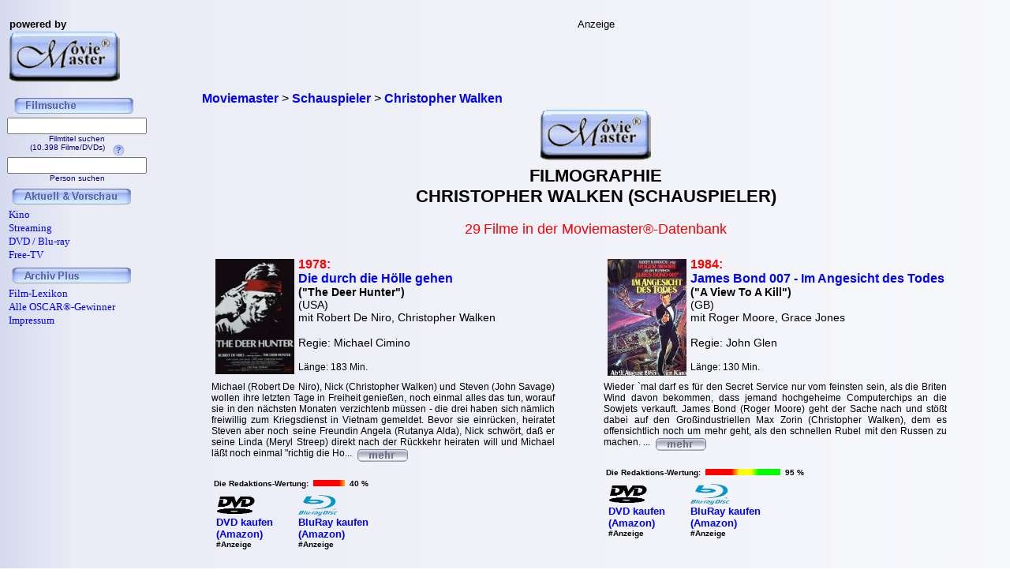

--- FILE ---
content_type: text/html; charset=iso-8859-1
request_url: https://www.schauspieler-lexikon.de/schauspieler_Christopher+Walken.htm
body_size: 14854
content:
<!DOCTYPE HTML PUBLIC "-//W3C//DTD HTML 4.01 Transitional//EN" "http://www.w3.org/TR/html4/loose.dtd">
<html lang="de">
<head>
<meta content="text/html; charset=iso-8859-1" http-equiv="Content-Type" />

<meta http-equiv="Content-Type" content="text/html; charset=iso-8859-1 />
<meta http-equiv="Language" content="de" />
<meta name="publisher" content="Frank Ehrlacher, Andreas Haaß" />
<meta name="copyright" content="Frank Ehrlacher, Andreas Haaß" />
<meta name="keywords" lang ="DE" content="Christopher Walken, Schauspieler, Christopher Walken Schauspieler, Filme, Alle Filme, Filmographie, Movie, Actor, Kino, TV, DVD, Blu-ray" />
<meta name="description" lang ="DE" content="Alle Filme, in denen Christopher Walken mitspielt: Die durch die Hölle gehen, James Bond 007 - Im Angesicht des Todes, Batmans Rückkehr, True Romance, Wayne's World 2, Gegen die Zeit, Das Leben nach dem Tod in Denver, Last Man Standing, Ärger im Gepäck, Illuminata, Eve und der letzte Gentleman, Joe Dreck, America's Sweethearts, Catch Me If You Can, Grabgeflüster, Kangaroo Jack, Liebe mit Risiko - Gigli, Die Frauen von Stepford, Neid, Mann unter Feuer, Die Hochzeits-Crasher, Domino, Klick, Hairspray, Balls Of Fury, Saiten des Lebens, Eddie The Eagle - Alles ist möglich, Voll verkatert, Percy" />
<meta name="page-topic" content="Kino Film" />
<meta name="page-type" content="Film Magazin" />
<meta name="audience" content="All" />
<meta name="date" content="2026-01-22" />
<meta name="content-language" content="de" />
<meta name="revisit-after" content="2 days" />
<meta name="expires" content="0" />
<meta name="Language" content="Deutsch" />
<meta property="fb:admins" content="1211554765" />
<meta property="fb:app_id" content="123334011076015" />
<meta property="fb:page_id" content="111069488918048" />
<meta name='robots' content='index, follow' />
<title>Christopher Walken | Alle Filme | schauspieler-lexikon.de</title><link rel='canonical' href='https://www.schauspieler-lexikon.de/schauspieler_Christopher+Walken.htm' />
<link rel='stylesheet' type='text/css' href='../../styles/layout.css'><link rel="icon" href="favicon.ico" />
<script type="application/ld+json">
{
  "@context" : "https://schema.org",
  "@type" : "Person",
  "name" : "Christopher Walken",
  "jobTitle" : "Actor",
  "url" : "https://www.schauspieler-lexikon.de/schauspieler_Christopher+Walken.htm"
}
</script>
</head><body background='../../mmback.jpg'><!-- Google tag (gtag.js) -->
<script async src="https://www.googletagmanager.com/gtag/js?id=G-LR2H9HNBM1"></script>
<script>
  window.dataLayer = window.dataLayer || [];
  function gtag(){dataLayer.push(arguments);}
  gtag('js', new Date());

  gtag('config', 'G-LR2H9HNBM1');
</script><div class=Section1><div id=aussen><div id=inhalt><p class=MsoNormal><div class="breadcrumb" xmlns:v="https://rdf.data-vocabulary.org/#"><span typeof="v:Breadcrumb"><a href="https://www.moviemaster.de" target="_self" title="Moviemaster" rel="v:url" property="v:title" itemprop="url">
<font face=Arial size=3><b>Moviemaster</b></a></span> &gt; 
<span typeof="v:Breadcrumb"><a href="https://www.schauspieler-lexikon.de" target="_self" title="Filme" rel="v:url" property="v:title" itemprop="url">
<font face=Arial size=3><b>Schauspieler</b></a></span> &gt; 
<span typeof="v:Breadcrumb"><a href="https://www.schauspieler-lexikon.de/schauspieler_Christopher+Walken.htm/" target="_self" title="Christopher Walken" rel="v:url" property="v:title" itemprop="url">
<font face=Arial size=3><b>Christopher Walken</b></a></span> &nbsp;
</div>
<center><table border=0><tr><td align=center><img src='../../mmkopf2.gif'><tr><td align=center><h1><center>FILMOGRAPHIE<br>CHRISTOPHER WALKEN (SCHAUSPIELER)</center></h1></b></font></table></center><table border=0 width='100%' cellpadding='10'><center><tr><td colspan=4><table align=center><tr><td align=right><font size='4' face='Copperplate Gothic Bold,Arial' color=#ff0000>29<td><font size='4' face='Copperplate Gothic Bold,Arial' color=#ff0000>Filme in der Moviemaster&reg;-Datenbank</tr></table></td></tr><tr><td style='width: 47%; vertical-align: top;'><img src='https://www.moviemaster.de/9999/1978/78diedur.jpg' width='100' align='left' vspace=2 hspace=5><font size=3 color=#ff0000><b>1978:</font></b><br><div class='filmtitel'><b><a href='https://www.moviemaster.de/filme/film_die-durch-die-hoelle-gehen-1978.htm' title='Film - Die durch die Hölle gehen'>Die durch die Hölle gehen</b></a><br><div class='filmtitel2'><b>("The Deer Hunter")</b><br><div class='filmtitel2'>(USA)<br><div class='filmtitel2'>mit Robert De Niro, Christopher Walken</b><br>&nbsp;<br><div class='filmtitel2'>Regie: Michael Cimino<br>&nbsp;<br><div class='uebersicht-text'>L&auml;nge: 183 Min.<div style='text-align: justify;'><font face='Arial' size='1'><br><div class='uebersicht-text'>Michael (Robert De Niro), Nick (Christopher Walken) und Steven (John Savage) wollen ihre letzten Tage in Freiheit genießen, noch einmal alles das tun, worauf sie in den nächsten Monaten verzichtenb müssen - die drei haben sich nämlich freiwillig zum Kriegsdienst in Vietnam gemeldet. Bevor sie einrücken, heiratet Steven aber noch seine Freundin Angela (Rutanya Alda), Nick schwört, daß er seine Linda (Meryl Streep) direkt nach der Rückkehr heiraten will und Michael läßt noch einmal "richtig die Ho... <a href='https://www.moviemaster.de/filme/film_die-durch-die-hoelle-gehen-1978.htm' title='Film - Die durch die Hölle gehen'><img src='../../buttons/mehr.gif' align=texttop border=0></a><br><p align=left><table border=0><td align=left><font size=1 face=Arial><b>Die Redaktions-Wertung:<td><img src='../../score/klein_score40.jpg' halign=center hspace=2 border=0><td align=right><font size=1 face=Arial><b>40 %</b></table><table cellspacing=5><td valign=bottom><div style='margin-right: 25px;'><b><a href='https://www.amazon.de/dp/B000DZIE78?ie=UTF8&pd_rd_plhdr=t&th=1&psc=1&linkCode=ll1&tag=mm_schauspielerlexikon-21'><img src='../../module/dvd_100.gif' width=50><br><font size=2 face='Arial, times new roman, ms sans serif,Arial'>DVD kaufen<br>(Amazon)</a><br><font size=1>#Anzeige</font></div><td valign=bottom><div style='margin-right: 25px;'><b><a href='https://www.amazon.de/dp/B002DOSVCU?ie=UTF8&pd_rd_plhdr=t&th=1&psc=1&linkCode=ll1&tag=mm_schauspielerlexikon-21'><img src='../../module/bluray_100.gif' width=50><br><font size=2 face='Arial, times new roman, ms sans serif,Arial'>BluRay kaufen<br>(Amazon)</a><br><font size=1>#Anzeige</font></div></table></td><td style='width: 47%; vertical-align: top;'><img src='https://www.moviemaster.de/9999/1984/84jamesb.jpg' width='100' align='left' vspace=2 hspace=5><font size=3 color=#ff0000><b>1984:</font></b><br><div class='filmtitel'><b><a href='https://www.moviemaster.de/filme/film_james-bond-007-im-angesicht-des-todes-1984.htm' title='Film - James Bond 007 - Im Angesicht des Todes'>James Bond 007 - Im Angesicht des Todes</b></a><br><div class='filmtitel2'><b>("A View To A Kill")</b><br><div class='filmtitel2'>(GB)<br><div class='filmtitel2'>mit Roger Moore, Grace Jones</b><br>&nbsp;<br><div class='filmtitel2'>Regie: John Glen<br>&nbsp;<br><div class='uebersicht-text'>L&auml;nge: 130 Min.<div style='text-align: justify;'><font face='Arial' size='1'><br><div class='uebersicht-text'>Wieder `mal darf es für den Secret Service nur vom feinsten sein, als die Briten Wind davon bekommen, dass jemand hochgeheime Computerchips an die Sowjets verkauft. James Bond (Roger Moore) geht der Sache nach und stößt dabei auf den Großindustriellen Max Zorin (Christopher Walken), dem es offensichtlich noch um mehr geht, als den schnellen Rubel mit den Russen zu machen.
 
... <a href='https://www.moviemaster.de/filme/film_james-bond-007-im-angesicht-des-todes-1984.htm' title='Film - James Bond 007 - Im Angesicht des Todes'><img src='../../buttons/mehr.gif' align=texttop border=0></a><br><p align=left><table border=0><td align=left><font size=1 face=Arial><b>Die Redaktions-Wertung:<td><img src='../../score/klein_score95.jpg' halign=center hspace=2 border=0><td align=right><font size=1 face=Arial><b>95 %</b></table><table cellspacing=5><td valign=bottom><div style='margin-right: 25px;'><b><a href='https://www.amazon.de/dp/B008KEQV6U?ie=UTF8&pd_rd_plhdr=t&th=1&psc=1&linkCode=ll1&tag=mm_schauspielerlexikon-21'><img src='../../module/dvd_100.gif' width=50><br><font size=2 face='Arial, times new roman, ms sans serif,Arial'>DVD kaufen<br>(Amazon)</a><br><font size=1>#Anzeige</font></div><td valign=bottom><div style='margin-right: 25px;'><b><a href='https://www.amazon.de/dp/B00AK3S95U?ie=UTF8&pd_rd_plhdr=t&th=1&psc=1&linkCode=ll1&tag=mm_schauspielerlexikon-21'><img src='../../module/bluray_100.gif' width=50><br><font size=2 face='Arial, times new roman, ms sans serif,Arial'>BluRay kaufen<br>(Amazon)</a><br><font size=1>#Anzeige</font></div></table></td></tr><tr><td colspan=2><hr><tr><td style='width: 47%; vertical-align: top;'><img src='https://www.moviemaster.de/9999/1992/92batman.jpg' width='100' align='left' vspace=2 hspace=5><font size=3 color=#ff0000><b>1992:</font></b><br><div class='filmtitel'><b><a href='https://www.moviemaster.de/filme/film_batmans-rueckkehr-1992.htm' title='Film - Batmans Rückkehr'>Batmans Rückkehr</b></a><br><div class='filmtitel2'><b>("Batman Returns")</b><br><div class='filmtitel2'>(USA)<br><div class='filmtitel2'>mit Michael Keaton, Danny DeVito</b><br>&nbsp;<br><div class='filmtitel2'>Regie: Tim Burton<br>&nbsp;<br><div class='uebersicht-text'>L&auml;nge: 126 Min.<div style='text-align: justify;'><font face='Arial' size='1'><br><div class='uebersicht-text'>Als Kind wurde er von seinen Eltern in die Kanalisation geworden - seitdem haust er als "Pinguin" (Danny DeVito) im Untergrund von Gotham City. Nun scheint sein großer Tag gekommen: Der Millionär Max Shreck (Christopher Walken) möchte ihn zum Bürgermeister machen. Dies ist aber nicht einmal die gemeinste seiner Ideen: Zuerst will er der Stadt alle Energie entziehen, um so die Kontrolle über Gotham zu bekommen.
 
... <a href='https://www.moviemaster.de/filme/film_batmans-rueckkehr-1992.htm' title='Film - Batmans Rückkehr'><img src='../../buttons/mehr.gif' align=texttop border=0></a><br><p align=left><table border=0><td align=left><font size=1 face=Arial><b>Die Redaktions-Wertung:<td><img src='../../score/klein_score80.jpg' halign=center hspace=2 border=0><td align=right><font size=1 face=Arial><b>80 %</b></table><table cellspacing=5><td valign=bottom><div style='margin-right: 25px;'><b><a href='https://www.amazon.de/dp/B0028R3EAQ?ie=UTF8&pd_rd_plhdr=t&th=1&psc=1&linkCode=ll1&tag=mm_schauspielerlexikon-21'><img src='../../module/dvd_100.gif' width=50><br><font size=2 face='Arial, times new roman, ms sans serif,Arial'>DVD kaufen<br>(Amazon)</a><br><font size=1>#Anzeige</font></div><td valign=bottom><div style='margin-right: 25px;'><b><a href='https://www.amazon.de/dp/B00CMPTIUO?ie=UTF8&pd_rd_plhdr=t&th=1&psc=1&linkCode=ll1&tag=mm_schauspielerlexikon-21'><img src='../../module/bluray_100.gif' width=50><br><font size=2 face='Arial, times new roman, ms sans serif,Arial'>BluRay kaufen<br>(Amazon)</a><br><font size=1>#Anzeige</font></div></table></td><td style='width: 47%; vertical-align: top;'><img src='https://www.moviemaster.de/9999/1993/93truero.jpg' width='100' align='left' vspace=2 hspace=5><font size=3 color=#ff0000><b>1993:</font></b><br><div class='filmtitel'><b><a href='https://www.moviemaster.de/filme/film_true-romance-1993.htm' title='Film - True Romance'>True Romance</b></a><br><div class='filmtitel2'><b>("True Romance")</b><br><div class='filmtitel2'>(USA)<br><div class='filmtitel2'>mit Christian Slater, Patricia Arquette</b><br>&nbsp;<br><div class='filmtitel2'>Regie: Tony Scott<br>&nbsp;<br><div class='uebersicht-text'>L&auml;nge: 120 Min.<div style='text-align: justify;'><font face='Arial' size='1'><br><div class='uebersicht-text'>Clarence Worley (Christian Slater) hat nur eine Leidenschaft: Kung Fu- und Elvis Presley-Filme. So beschließen seine Freunde, die Prostituierte Alabama Whitman (Patricia Arquette) in das Kino zu lotsen, in dem Clarence seinen Geburtstagabend verbringt. Dort kommen die beiden auch wirklich ins Gespräch, gehen gemeinsam nach Hause, verbringen eine leidenschaftliche Liebesnacht - und beschließen zu heiraten. Da gibt es nur ein Problem: Alabamas Zuhälter Draxl Spivey (Gary Oldman) legt sein Veto ein... <a href='https://www.moviemaster.de/filme/film_true-romance-1993.htm' title='Film - True Romance'><img src='../../buttons/mehr.gif' align=texttop border=0></a><br><p align=left><table border=0><td align=left><font size=1 face=Arial><b>Die Redaktions-Wertung:<td><img src='../../score/klein_score55.jpg' halign=center hspace=2 border=0><td align=right><font size=1 face=Arial><b>55 %</b></table><table cellspacing=5><td valign=bottom><div style='margin-right: 25px;'><b><a href='https://www.amazon.de/dp/B0049EXUAA?ie=UTF8&pd_rd_plhdr=t&th=1&psc=1&linkCode=ll1&tag=mm_schauspielerlexikon-21'><img src='../../module/dvd_100.gif' width=50><br><font size=2 face='Arial, times new roman, ms sans serif,Arial'>DVD kaufen<br>(Amazon)</a><br><font size=1>#Anzeige</font></div></table></td></tr><tr><td colspan=2><hr><tr><td style='width: 47%; vertical-align: top;'><img src='https://www.moviemaster.de/9999/1993/93waynes.jpg' width='100' align='left' vspace=2 hspace=5><font size=3 color=#ff0000><b>1993:</font></b><br><div class='filmtitel'><b><a href='https://www.moviemaster.de/filme/film_waynes-world-2-1993.htm' title='Film - Wayne's World 2'>Wayne's World 2</b></a><br><div class='filmtitel2'><b>("Wayne's World 2")</b><br><div class='filmtitel2'>(USA)<br><div class='filmtitel2'>mit Mike Myers, Dana Carvey</b><br>&nbsp;<br><div class='filmtitel2'>Regie: Stephen Surjik<br>&nbsp;<br><div class='uebersicht-text'>L&auml;nge: 110 Min.<div style='text-align: justify;'><font face='Arial' size='1'><br><div class='uebersicht-text'>Wayne Campbell (Mike Myers) und sein Freund Garth Algar (Dana Carvey) sind knappe zwei Jahre älter geworden und Wayne weiß nicht so recht, was er mit seinem Leben anfangen soll. Da erscheint ihm im Traum ein nackter Indianer, der ihn zu Jim Morrison führt. Dieser sagt ihm dann, er solle ein großes Rockkonzert in Aurora organisieren. Zu Hilfe ginge ihm dabei der in London wohnende Roadie Del Preston. (Ralph Brown). Freudig erzählt Wayne die Neuigkeit seiner Freundin Cassandra (Tia Carrere) und ih... <a href='https://www.moviemaster.de/filme/film_waynes-world-2-1993.htm' title='Film - Wayne's World 2'><img src='../../buttons/mehr.gif' align=texttop border=0></a><br><p align=left><table border=0></b></table><table cellspacing=5><td valign=bottom><div style='margin-right: 25px;'><b><a href='https://www.amazon.de/dp/B00005QSMZ?ie=UTF8&pd_rd_plhdr=t&th=1&psc=1&linkCode=ll1&tag=mm_schauspielerlexikon-21'><img src='../../module/dvd_100.gif' width=50><br><font size=2 face='Arial, times new roman, ms sans serif,Arial'>DVD kaufen<br>(Amazon)</a><br><font size=1>#Anzeige</font></div></table></td><td style='width: 47%; vertical-align: top;'><img src='https://www.moviemaster.de/9999/1995/95gegend.jpg' width='100' align='left' vspace=2 hspace=5><font size=3 color=#ff0000><b>1995:</font></b><br><div class='filmtitel'><b><a href='https://www.moviemaster.de/filme/film_gegen-die-zeit-1995.htm' title='Film - Gegen die Zeit'>Gegen die Zeit</b></a><br><div class='filmtitel2'><b>("Nick Of Time")</b><br><div class='filmtitel2'>(USA)<br><div class='filmtitel2'>mit Johnny Depp, Christopher Walken</b><br>&nbsp;<br><div class='filmtitel2'>Regie: John Badham<br>&nbsp;<br><div class='uebersicht-text'>L&auml;nge: 89 Min.<div style='text-align: justify;'><font face='Arial' size='1'><br><div class='uebersicht-text'>Für einen geschäftlichen Termin kommt Gene Watson (Johnny Depp) mit seiner Tochter Lynn (Courtney Chase) auf dem Bahnhof von Los Angeles an. Dort suchen ihn der skrupellose Mr. Smith (Christopher Walken) und seine Komplizin Mrs. Smith (Roma Maffia) als Opfer und Täter gleichzeitig aus: Sie kidnappen die beiden und drücken Gene einen Umschlag mit einem Photo in die Hand. Wenn er seine Tochter lebend wieder sehen möchte, müsse er die Frau auf diesem Bild umbringen.
 
... <a href='https://www.moviemaster.de/filme/film_gegen-die-zeit-1995.htm' title='Film - Gegen die Zeit'><img src='../../buttons/mehr.gif' align=texttop border=0></a><br><p align=left><table border=0><td align=left><font size=1 face=Arial><b>Die Redaktions-Wertung:<td><img src='../../score/klein_score70.jpg' halign=center hspace=2 border=0><td align=right><font size=1 face=Arial><b>70 %</b></table><table cellspacing=5><td valign=bottom><div style='margin-right: 25px;'><b><a href='https://www.amazon.de/dp/B000062YFP?ie=UTF8&pd_rd_plhdr=t&th=1&psc=1&linkCode=ll1&tag=mm_schauspielerlexikon-21'><img src='../../module/dvd_100.gif' width=50><br><font size=2 face='Arial, times new roman, ms sans serif,Arial'>DVD kaufen<br>(Amazon)</a><br><font size=1>#Anzeige</font></div></table></td></tr><tr><td colspan=2><hr><tr><td style='width: 47%; vertical-align: top;'><img src='https://www.moviemaster.de/9999/1995/95lebenn.jpg' width='100' align='left' vspace=2 hspace=5><font size=3 color=#ff0000><b>1995:</font></b><br><div class='filmtitel'><b><a href='https://www.moviemaster.de/filme/film_das-leben-nach-dem-tod-in-denver-1995.htm' title='Film - Das Leben nach dem Tod in Denver'>Das Leben nach dem Tod in Denver</b></a><br><div class='filmtitel2'><b>("Things To Do In Denver When You're Dead")</b><br><div class='filmtitel2'>(USA)<br><div class='filmtitel2'>mit Andy Garcia, Christopher Walken</b><br>&nbsp;<br><div class='filmtitel2'>Regie: Gary Fleder<br>&nbsp;<br><div class='uebersicht-text'>L&auml;nge: 114 Min.<div style='text-align: justify;'><font face='Arial' size='1'><br><div class='uebersicht-text'>Jimmy Tosnia (Andy Garcia) wird von seinen Freunden nur "Der Heilige" genannt. Dies liegt nicht nur daran, dass er beim ersten Rendezvous mit einer Frau nie etwas anfängt, sondern auch daran, dass er sich trotz seiner teils schmutzigen Aufträge eine gewisse Ganovenehre bewahrt hat. Und die trieb ihn auch dazu, auszusteigen. Inzwischen hat er die Agentur "Afterlife Advise" aufgemacht, die Menschen die Gelegenheit gibt vor ihrem Tod eine letzte Botschaft an die Verbliebenen auf Video aufzunehmen. ... <a href='https://www.moviemaster.de/filme/film_das-leben-nach-dem-tod-in-denver-1995.htm' title='Film - Das Leben nach dem Tod in Denver'><img src='../../buttons/mehr.gif' align=texttop border=0></a><br><p align=left><table border=0><td align=left><font size=1 face=Arial><b>Die Redaktions-Wertung:<td><img src='../../score/klein_score30.jpg' halign=center hspace=2 border=0><td align=right><font size=1 face=Arial><b>30 %</b></table><table cellspacing=5><td valign=bottom><div style='margin-right: 25px;'><b><a href='https://www.amazon.de/dp/B000GB72CW?ie=UTF8&pd_rd_plhdr=t&th=1&psc=1&linkCode=ll1&tag=mm_schauspielerlexikon-21'><img src='../../module/dvd_100.gif' width=50><br><font size=2 face='Arial, times new roman, ms sans serif,Arial'>DVD kaufen<br>(Amazon)</a><br><font size=1>#Anzeige</font></div></table></td><td style='width: 47%; vertical-align: top;'><img src='https://www.moviemaster.de/9999/1996/96lastma.jpg' width='100' align='left' vspace=2 hspace=5><font size=3 color=#ff0000><b>1996:</font></b><br><div class='filmtitel'><b><a href='https://www.moviemaster.de/filme/film_last-man-standing-1996.htm' title='Film - Last Man Standing'>Last Man Standing</b></a><br><div class='filmtitel2'><b>("Last Man Standing")</b><br><div class='filmtitel2'>(USA)<br><div class='filmtitel2'>mit Bruce Willis, Christopher Walken</b><br>&nbsp;<br><div class='filmtitel2'>Regie: Walter Hill<br>&nbsp;<br><div class='uebersicht-text'>L&auml;nge: 103 Min.<div style='text-align: justify;'><font face='Arial' size='1'><br><div class='uebersicht-text'>Wer ist das: Er erscheint auf der Leinwand, verletzt sich nach zehn Minuten und hört bis zum Ende des Films nicht mehr auf zu bluten? Ganz klar, "Die Hard"-Hero (Bruce Willis).
 
... <a href='https://www.moviemaster.de/filme/film_last-man-standing-1996.htm' title='Film - Last Man Standing'><img src='../../buttons/mehr.gif' align=texttop border=0></a><br><p align=left><table border=0></b></table><table cellspacing=5><td valign=bottom><div style='margin-right: 25px;'><b><a href='https://www.amazon.de/dp/B0007ZB4WQ?ie=UTF8&pd_rd_plhdr=t&th=1&psc=1&linkCode=ll1&tag=mm_schauspielerlexikon-21'><img src='../../module/dvd_100.gif' width=50><br><font size=2 face='Arial, times new roman, ms sans serif,Arial'>DVD kaufen<br>(Amazon)</a><br><font size=1>#Anzeige</font></div><td valign=bottom><div style='margin-right: 25px;'><b><a href='https://www.amazon.de/dp/B003ZVJJSK?ie=UTF8&pd_rd_plhdr=t&th=1&psc=1&linkCode=ll1&tag=mm_schauspielerlexikon-21'><img src='../../module/bluray_100.gif' width=50><br><font size=2 face='Arial, times new roman, ms sans serif,Arial'>BluRay kaufen<br>(Amazon)</a><br><font size=1>#Anzeige</font></div></table></td></tr><tr><td colspan=2><hr><tr><td style='width: 47%; vertical-align: top;'><img src='https://www.moviemaster.de/9999/1997/97aerger.jpg' width='100' align='left' vspace=2 hspace=5><font size=3 color=#ff0000><b>1997:</font></b><br><div class='filmtitel'><b><a href='https://www.moviemaster.de/filme/film_aerger-im-gepaeck-1997.htm' title='Film - Ärger im Gepäck'>Ärger im Gepäck</b></a><br><div class='filmtitel2'><b>("Excess Baggage")</b><br><div class='filmtitel2'>(USA)<br><div class='filmtitel2'>mit Alicia Silverstone, Benicio Del Toro</b><br>&nbsp;<br><div class='filmtitel2'>Regie: Marco Brambilla<br>&nbsp;<br><div class='uebersicht-text'>L&auml;nge: 98 Min.<div style='text-align: justify;'><font face='Arial' size='1'><br><div class='uebersicht-text'>Wenn es Millionärstöchtern zu langweilig wird, können sie schon auf seltsame Ideen kommen: Emily Hope (Alicia Silverstone) inszeniert ihre eigene Erführung und überbringt via Stimmenverzerrer ihrem Vater Alexander (Jack Thompson) die Lösegeldforderung selbst. Dabei geht es ihr allerdings gar nicht um die Kohle, sie will lediglich etwas Aufmerksamkeit. Alles läuft bestens: Der Vater schickt das Geld auf die Reise und Emily legt sich selbst gefesselt in den Kofferraum ihres Nobelwagens und wartet ... <a href='https://www.moviemaster.de/filme/film_aerger-im-gepaeck-1997.htm' title='Film - Ärger im Gepäck'><img src='../../buttons/mehr.gif' align=texttop border=0></a><br><p align=left><table border=0><td align=left><font size=1 face=Arial><b>Die Redaktions-Wertung:<td><img src='../../score/klein_score15.jpg' halign=center hspace=2 border=0><td align=right><font size=1 face=Arial><b>15 %</b></table><table cellspacing=5><td valign=bottom><div style='margin-right: 25px;'><b><a href='https://www.amazon.de/dp/B00004RYI3?ie=UTF8&pd_rd_plhdr=t&th=1&psc=1&linkCode=ll1&tag=mm_schauspielerlexikon-21'><img src='../../module/dvd_100.gif' width=50><br><font size=2 face='Arial, times new roman, ms sans serif,Arial'>DVD kaufen<br>(Amazon)</a><br><font size=1>#Anzeige</font></div></table></td><td style='width: 47%; vertical-align: top;'><img src='https://www.moviemaster.de/9999/1998/98illumi.jpg' width='100' align='left' vspace=2 hspace=5><font size=3 color=#ff0000><b>1998:</font></b><br><div class='filmtitel'><b><a href='https://www.moviemaster.de/filme/film_illuminata-1998.htm' title='Film - Illuminata'>Illuminata</b></a><br><div class='filmtitel2'><b>("Illuminata")</b><br><div class='filmtitel2'>(USA)<br><div class='filmtitel2'>mit John Turturro, Christopher Walken</b><br>&nbsp;<br><div class='filmtitel2'>Regie: John Turturro<br>&nbsp;<br><div class='uebersicht-text'>L&auml;nge: 119 Min.<div style='text-align: justify;'><font face='Arial' size='1'><br><div class='uebersicht-text'>New York, 1905. Auf der Bühne des "Astergourd-Theaters" proben der Autor Tuccio (John Turturro) und Rachel (Katherine Borowitz) der gefeierte Star des Ensembles, einen Dialog aus dem Stück "Illuminata" Es geht um die Liebe und um ihren Verlust, um Leidenschaft, die verflogen ist, und die Erkenntnis, dass man einander dennoch nicht verlassen kann, weil man sich immer noch liebt. Dabei wird deutlich, dass der Autor sich die Dialoge nicht nur au den Fingern gesogen hat: Tuccio und seine Hauptdarste... <a href='https://www.moviemaster.de/filme/film_illuminata-1998.htm' title='Film - Illuminata'><img src='../../buttons/mehr.gif' align=texttop border=0></a><br><p align=left><table border=0></b></table><table cellspacing=5><td valign=bottom><div style='margin-right: 25px;'><b><a href='https://www.amazon.de/dp/B000Q6ZJHC?ie=UTF8&pd_rd_plhdr=t&th=1&psc=1&linkCode=ll1&tag=mm_schauspielerlexikon-21'><img src='../../module/dvd_100.gif' width=50><br><font size=2 face='Arial, times new roman, ms sans serif,Arial'>DVD kaufen<br>(Amazon)</a><br><font size=1>#Anzeige</font></div></table></td></tr><tr><td colspan=2><hr><tr><td style='width: 47%; vertical-align: top;'><img src='https://www.moviemaster.de/9999/1999/99eveund.jpg' width='100' align='left' vspace=2 hspace=5><font size=3 color=#ff0000><b>1999:</font></b><br><div class='filmtitel'><b><a href='https://www.moviemaster.de/filme/film_eve-und-der-letzte-gentleman-1999.htm' title='Film - Eve und der letzte Gentleman'>Eve und der letzte Gentleman</b></a><br><div class='filmtitel2'><b>("Blast From The Past")</b><br><div class='filmtitel2'>(USA)<br><div class='filmtitel2'>mit Brendan Fraser, Alicia Silverstone</b><br>&nbsp;<br><div class='filmtitel2'>Regie: Hugh Wilson<br>&nbsp;<br><div class='uebersicht-text'>L&auml;nge: 111 Min.<div style='text-align: justify;'><font face='Arial' size='1'><br><div class='uebersicht-text'>Die USA 1962: Die Kuba-Krise beherrscht die Schlagzeilen und Präsident Kennedy spricht immer öfter von Kriegsgefahr. Den Wissenschaftler Calvin Webber (Christopher Walken) packt die schiere Panik: Schon lange hat er sich einen unterirdischen Atombunker gebaut, der alle erdenklichen Annehmlichkeiten bietet und den gilt es nun einsatzfähig zu machen. Just zu dem Zeitpunkt, als er mit seiner Frau Helen (Sissy Spacek) im Bunker nach dem rechten sieht, stürzt ein Flugzeug in seinen Hinterhof. Calvin ... <a href='https://www.moviemaster.de/filme/film_eve-und-der-letzte-gentleman-1999.htm' title='Film - Eve und der letzte Gentleman'><img src='../../buttons/mehr.gif' align=texttop border=0></a><br><p align=left><table border=0></b></table><table cellspacing=5><td valign=bottom><div style='margin-right: 25px;'><b><a href='https://www.amazon.de/dp/B00004S5RL?ie=UTF8&pd_rd_plhdr=t&th=1&psc=1&linkCode=ll1&tag=mm_schauspielerlexikon-21'><img src='../../module/dvd_100.gif' width=50><br><font size=2 face='Arial, times new roman, ms sans serif,Arial'>DVD kaufen<br>(Amazon)</a><br><font size=1>#Anzeige</font></div></table></td><td style='width: 47%; vertical-align: top;'><img src='https://www.moviemaster.de/9999/2001/01joedre.jpg' width='100' align='left' vspace=2 hspace=5><font size=3 color=#ff0000><b>2001:</font></b><br><div class='filmtitel'><b><a href='https://www.moviemaster.de/filme/film_joe-dreck-2001.htm' title='Film - Joe Dreck'>Joe Dreck</b></a><br><div class='filmtitel2'><b>("The Adventures Of Joe Dirt")</b><br><div class='filmtitel2'>(USA)<br><div class='filmtitel2'>mit David Spade, Brittany Daniel</b><br>&nbsp;<br><div class='filmtitel2'>Regie: Dennie Gordon<br>&nbsp;<br><div class='uebersicht-text'>L&auml;nge: 93 Min.<div style='text-align: justify;'><font face='Arial' size='1'><br><div class='uebersicht-text'>Sein Schicksal ist es, der falsche Mann am falschen Platz zur falschen Zeit zu sein. Und er hat auch noch einen falschen Namen: Joe Dreck. Joe (David Spade) hat eine abgedrehte Frisur, eine schrottreife Karre, null Bildung, aber ein großes Herz. Dennoch dreht sich seine Welt um Dreck - als Kind isst er ihn, als Hausmeister beseitigt er ihn und als solcher wird er auch behandelt. Seit er seine Eltern mit acht Jahren am Grand Canyon verlor, zieht Joe durchs Land, um sich seinen persönlichen amerik... <a href='https://www.moviemaster.de/filme/film_joe-dreck-2001.htm' title='Film - Joe Dreck'><img src='../../buttons/mehr.gif' align=texttop border=0></a><br><p align=left><table border=0></b></table><table cellspacing=5><td valign=bottom><div style='margin-right: 25px;'><b><a href='https://www.amazon.de/dp/B00005O08C?ie=UTF8&pd_rd_plhdr=t&th=1&psc=1&linkCode=ll1&tag=mm_schauspielerlexikon-21'><img src='../../module/dvd_100.gif' width=50><br><font size=2 face='Arial, times new roman, ms sans serif,Arial'>DVD kaufen<br>(Amazon)</a><br><font size=1>#Anzeige</font></div></table></td></tr><tr><td colspan=2><hr><tr><td style='width: 47%; vertical-align: top;'><img src='https://www.moviemaster.de/9999/2001/01americ.jpg' width='100' align='left' vspace=2 hspace=5><font size=3 color=#ff0000><b>2001:</font></b><br><div class='filmtitel'><b><a href='https://www.moviemaster.de/filme/film_americas-sweethearts-2001.htm' title='Film - America's Sweethearts'>America's Sweethearts</b></a><br><div class='filmtitel2'><b>("America's Sweethearts")</b><br><div class='filmtitel2'>(USA)<br><div class='filmtitel2'>mit Julia Roberts, Billy Crystal</b><br>&nbsp;<br><div class='filmtitel2'>Regie: Joe Roth<br>&nbsp;<br><div class='uebersicht-text'>L&auml;nge: 100 Min.<div style='text-align: justify;'><font face='Arial' size='1'><br><div class='uebersicht-text'>Sie sind das Traumpaar Amerikas, im Leben wie auf der Leinwand: Die Hollywood-Schauspieler Gwen (Catherine Zeta-Jones) und Eddie (John Cusack) haben jahrelang eine öffentliche Ehe geführt, die aber auch beträchtlich zu ihrem Erfolg beigetragen hat. Nun sind sie beide Superstars - und genau darin liegt das Problem. Denn hinter den Kulissen hat sich die eitle Gwen bei den Dreharbeiten zu ihrem letzten gemeinsamen Film in ihren exotischen Co-Star Hector (Hank Azaria) verliebt. Gwens Schwester Kiki ... <a href='https://www.moviemaster.de/filme/film_americas-sweethearts-2001.htm' title='Film - America's Sweethearts'><img src='../../buttons/mehr.gif' align=texttop border=0></a><br><p align=left><table border=0></b></table><table cellspacing=5><td valign=bottom><div style='margin-right: 25px;'><b><a href='https://www.amazon.de/dp/B002OIM3PQ?ie=UTF8&pd_rd_plhdr=t&th=1&psc=1&linkCode=ll1&tag=mm_schauspielerlexikon-21'><img src='../../module/dvd_100.gif' width=50><br><font size=2 face='Arial, times new roman, ms sans serif,Arial'>DVD kaufen<br>(Amazon)</a><br><font size=1>#Anzeige</font></div><td valign=bottom><div style='margin-right: 25px;'><b><a href='https://www.amazon.de/dp/B002OIM3RE?ie=UTF8&pd_rd_plhdr=t&th=1&psc=1&linkCode=ll1&tag=mm_schauspielerlexikon-21'><img src='../../module/bluray_100.gif' width=50><br><font size=2 face='Arial, times new roman, ms sans serif,Arial'>BluRay kaufen<br>(Amazon)</a><br><font size=1>#Anzeige</font></div></table></td><td style='width: 47%; vertical-align: top;'><img src='https://www.moviemaster.de/9999/2002/02catchm.jpg' width='100' align='left' vspace=2 hspace=5><font size=3 color=#ff0000><b>2002:</font></b><br><div class='filmtitel'><b><a href='https://www.moviemaster.de/filme/film_catch-me-if-you-can-2002.htm' title='Film - Catch Me If You Can'>Catch Me If You Can</b></a><br><div class='filmtitel2'><b>("Catch Me If You Can")</b><br><div class='filmtitel2'>(USA)<br><div class='filmtitel2'>mit Tom Hanks, Leonardo DiCaprio</b><br>&nbsp;<br><div class='filmtitel2'>Regie: Steven Spielberg<br>&nbsp;<br><div class='uebersicht-text'>L&auml;nge: 140 Min.<div style='text-align: justify;'><font face='Arial' size='1'><br><div class='uebersicht-text'>Frank W. Abagnale (Leonardo DiCaprio) war nicht nur als Arzt und Rechtsanwalt erfolgreich, sondern auch als Co-Pilot einer großen Fluglinie - und das alles vor seinem 21. Geburtstag. Gelernt hat er allerdings keinen dieser Berufe - Abagnale ist ein geschickter Meister der Täuschung, aber auch ein brillanter Fälscher. Und so ist er durch Scheckbetrügereien zu einem Vermögen von mehreren Millionen Dollar gekommen. 
 
... <a href='https://www.moviemaster.de/filme/film_catch-me-if-you-can-2002.htm' title='Film - Catch Me If You Can'><img src='../../buttons/mehr.gif' align=texttop border=0></a><br><p align=left><table border=0><td align=left><font size=1 face=Arial><b>Die Redaktions-Wertung:<td><img src='../../score/klein_score95.jpg' halign=center hspace=2 border=0><td align=right><font size=1 face=Arial><b>95 %</b></table><table cellspacing=5><td valign=bottom><div style='margin-right: 25px;'><b><a href='https://www.amazon.de/dp/B000FTWTXM?ie=UTF8&pd_rd_plhdr=t&th=1&psc=1&linkCode=ll1&tag=mm_schauspielerlexikon-21'><img src='../../module/dvd_100.gif' width=50><br><font size=2 face='Arial, times new roman, ms sans serif,Arial'>DVD kaufen<br>(Amazon)</a><br><font size=1>#Anzeige</font></div><td valign=bottom><div style='margin-right: 25px;'><b><a href='https://www.amazon.de/dp/B009DW9EXK?ie=UTF8&pd_rd_plhdr=t&th=1&psc=1&linkCode=ll1&tag=mm_schauspielerlexikon-21'><img src='../../module/bluray_100.gif' width=50><br><font size=2 face='Arial, times new roman, ms sans serif,Arial'>BluRay kaufen<br>(Amazon)</a><br><font size=1>#Anzeige</font></div></table></td></tr><tr><td colspan=2><hr><tr><td style='width: 47%; vertical-align: top;'><img src='https://www.moviemaster.de/9999/2002/02grabge.jpg' width='100' align='left' vspace=2 hspace=5><font size=3 color=#ff0000><b>2002:</font></b><br><div class='filmtitel'><b><a href='https://www.moviemaster.de/filme/film_grabgefluester-2002.htm' title='Film - Grabgeflüster'>Grabgeflüster</b></a><br><div class='filmtitel2'><b>("Plots With A View")</b><br><div class='filmtitel2'>(GB)<br><div class='filmtitel2'>mit Brenda Blethyn, Alfred Molina</b><br>&nbsp;<br><div class='filmtitel2'>Regie: Nick Hurran<br>&nbsp;<br><div class='uebersicht-text'>L&auml;nge: 94 Min.<div style='text-align: justify;'><font face='Arial' size='1'><br><div class='uebersicht-text'>Ihre Geschichte beginnt auf einem Tanzball vor über dreißig Jahren: Als der schüchterne Boris (Alfred Molina) endlich all seinen Mut zusammennimmt und seine große Liebe Betty (Brenda Blethyn) zum Tanzen auffordern will, ist ihm bereits ein Anderer zuvorgekommen. Und deshalb sind die Dinge heute so wie sie sind: Boris Plotz lebt allein mit seinem Kater als Bestattungsunternehmer, und Betty ist die Frau von Hugh Rhys-Jones geworden, der es dank ihres Vermögens zum Bürgermeister des kleinen walisis... <a href='https://www.moviemaster.de/filme/film_grabgefluester-2002.htm' title='Film - Grabgeflüster'><img src='../../buttons/mehr.gif' align=texttop border=0></a><br><p align=left><table border=0><td align=left><font size=1 face=Arial><b>Die Redaktions-Wertung:<td><img src='../../score/klein_score70.jpg' halign=center hspace=2 border=0><td align=right><font size=1 face=Arial><b>70 %</b></table><table cellspacing=5><td valign=bottom><div style='margin-right: 25px;'><b><a href='https://www.amazon.de/dp/B00018WKJU?ie=UTF8&pd_rd_plhdr=t&th=1&psc=1&linkCode=ll1&tag=mm_schauspielerlexikon-21'><img src='../../module/dvd_100.gif' width=50><br><font size=2 face='Arial, times new roman, ms sans serif,Arial'>DVD kaufen<br>(Amazon)</a><br><font size=1>#Anzeige</font></div></table></td><td style='width: 47%; vertical-align: top;'><img src='https://www.moviemaster.de/9999/2003/03kangar.jpg' width='100' align='left' vspace=2 hspace=5><font size=3 color=#ff0000><b>2003:</font></b><br><div class='filmtitel'><b><a href='https://www.moviemaster.de/filme/film_kangaroo-jack-2003.htm' title='Film - Kangaroo Jack'>Kangaroo Jack</b></a><br><div class='filmtitel2'><b>("Kangaroo Jack")</b><br><div class='filmtitel2'>(USA)<br><div class='filmtitel2'>mit Jerry O'Connell, Anthony Anderson</b><br>&nbsp;<br><div class='filmtitel2'>Regie: David McNally<br>&nbsp;<br><div class='uebersicht-text'>L&auml;nge: 89 Min.<div style='text-align: justify;'><font face='Arial' size='1'><br><div class='uebersicht-text'>Seit Louis (Anthoyn Anderson) Charlie (Jerry O'Connell) vor 20 Jahren das Leben gerettet hat, plant er ständig "große Dinger", um die beiden auf einen Schlag reich zu machen. Wie gut, dass Louis als unverbesserlicher Optimist geboren wurde, denn seine kriminelle "Karriere" besteht aus einer permanenten Pechsträhne. Und weil Charlie wohl oder übel immer mit drinhängt, hält sein Stiefvater, Unterweltboss Sal Maggio (Christopher Walken), auch ihn für einen ausgemachten Loser.
 
... <a href='https://www.moviemaster.de/filme/film_kangaroo-jack-2003.htm' title='Film - Kangaroo Jack'><img src='../../buttons/mehr.gif' align=texttop border=0></a><br><p align=left><table border=0><td align=left><font size=1 face=Arial><b>Die Redaktions-Wertung:<td><img src='../../score/klein_score45.jpg' halign=center hspace=2 border=0><td align=right><font size=1 face=Arial><b>45 %</b></table><table cellspacing=5><td valign=bottom><div style='margin-right: 25px;'><b><a href='https://www.amazon.de/dp/B000189O3K?ie=UTF8&pd_rd_plhdr=t&th=1&psc=1&linkCode=ll1&tag=mm_schauspielerlexikon-21'><img src='../../module/dvd_100.gif' width=50><br><font size=2 face='Arial, times new roman, ms sans serif,Arial'>DVD kaufen<br>(Amazon)</a><br><font size=1>#Anzeige</font></div></table></td></tr><tr><td colspan=2><hr><tr><td style='width: 47%; vertical-align: top;'><img src='https://www.moviemaster.de/9999/2003/03liebem.jpg' width='100' align='left' vspace=2 hspace=5><font size=3 color=#ff0000><b>2003:</font></b><br><div class='filmtitel'><b><a href='https://www.moviemaster.de/filme/film_liebe-mit-risiko-gigli-2003.htm' title='Film - Liebe mit Risiko - Gigli'>Liebe mit Risiko - Gigli</b></a><br><div class='filmtitel2'><b>("Gigli")</b><br><div class='filmtitel2'>(USA)<br><div class='filmtitel2'>mit Ben Affleck, Jennifer Lopez</b><br>&nbsp;<br><div class='filmtitel2'>Regie: Martin Brest<br>&nbsp;<br><div class='uebersicht-text'>L&auml;nge: 124 Min.<div style='text-align: justify;'><font face='Arial' size='1'><br><div class='uebersicht-text'>Nach außen gibt sich Larry Gigli (Ben Affleck) ganz hart und tough: Als kleiner Handlanger eines hochrangigen New Yorker Mafioso soll er in Los Angeles notfalls mit dem nötigen Nachdruck Eindruck bei Schuldnern und anderen Opfern hinterlassen. Deshalb hat er ein Image zu pflegen - und einen Ruf zu verlieren. Nur kann man sich nicht des Eindrucks erwehren, dass Gigli nicht groß genug für seine lässigen Klamotten ist: Das schwarze Lederjacket steht an den Schultern über; die Hemden hängen am Körpe... <a href='https://www.moviemaster.de/filme/film_liebe-mit-risiko-gigli-2003.htm' title='Film - Liebe mit Risiko - Gigli'><img src='../../buttons/mehr.gif' align=texttop border=0></a><br><p align=left><table border=0><td align=left><font size=1 face=Arial><b>Die Redaktions-Wertung:<td><img src='../../score/klein_score25.jpg' halign=center hspace=2 border=0><td align=right><font size=1 face=Arial><b>25 %</b></table><table cellspacing=5><td valign=bottom><div style='margin-right: 25px;'><b><a href='https://www.amazon.de/dp/B000229DFE?ie=UTF8&pd_rd_plhdr=t&th=1&psc=1&linkCode=ll1&tag=mm_schauspielerlexikon-21'><img src='../../module/dvd_100.gif' width=50><br><font size=2 face='Arial, times new roman, ms sans serif,Arial'>DVD kaufen<br>(Amazon)</a><br><font size=1>#Anzeige</font></div></table></td><td style='width: 47%; vertical-align: top;'><img src='https://www.moviemaster.de/9999/2004/04frauen.jpg' width='100' align='left' vspace=2 hspace=5><font size=3 color=#ff0000><b>2004:</font></b><br><div class='filmtitel'><b><a href='https://www.moviemaster.de/filme/film_die-frauen-von-stepford-2004.htm' title='Film - Die Frauen von Stepford'>Die Frauen von Stepford</b></a><br><div class='filmtitel2'><b>("The Stepford Wives")</b><br><div class='filmtitel2'>(USA)<br><div class='filmtitel2'>mit Nicole Kidman, Matthew Broderick</b><br>&nbsp;<br><div class='filmtitel2'>Regie: Frank Oz<br>&nbsp;<br><div class='uebersicht-text'>L&auml;nge: 93 Min.<div style='text-align: justify;'><font face='Arial' size='1'><br><div class='uebersicht-text'>Joanna Eberhart (Nicole Kidman) hat es an die Spitze geschafft. So zumindest glaubt sie. Sie ist nicht nur jüngste Präsidentin in der Geschichte des Fernsehsenders EBS, sondern hat zuhause einen aufmerksamen Ehegatten und zwei wundervolle Kinder. Oberflächlich betrachtet scheint Joannas Leben, nun ja, perfekt zu sein - bis eines Tages das ganze Kartenhaus über ihr zusammenfällt und die Katastrophe ausbricht: Sie verliert ihren Job, ihre perfekte Ehe befindet sich in der Krise – sie kann sich nic... <a href='https://www.moviemaster.de/filme/film_die-frauen-von-stepford-2004.htm' title='Film - Die Frauen von Stepford'><img src='../../buttons/mehr.gif' align=texttop border=0></a><br><p align=left><table border=0></b></table><table cellspacing=5><td valign=bottom><div style='margin-right: 25px;'><b><a href='https://www.amazon.de/dp/B000FTWTXC?ie=UTF8&pd_rd_plhdr=t&th=1&psc=1&linkCode=ll1&tag=mm_schauspielerlexikon-21'><img src='../../module/dvd_100.gif' width=50><br><font size=2 face='Arial, times new roman, ms sans serif,Arial'>DVD kaufen<br>(Amazon)</a><br><font size=1>#Anzeige</font></div><td valign=bottom><div style='margin-right: 25px;'><b><a href='https://www.amazon.de/dp/B091F5RZ4L?ie=UTF8&pd_rd_plhdr=t&th=1&psc=1&linkCode=ll1&tag=mm_schauspielerlexikon-21'><img src='../../module/bluray_100.gif' width=50><br><font size=2 face='Arial, times new roman, ms sans serif,Arial'>BluRay kaufen<br>(Amazon)</a><br><font size=1>#Anzeige</font></div></table></td></tr><tr><td colspan=2><hr><tr><td style='width: 47%; vertical-align: top;'><img src='https://www.moviemaster.de/9999/2004/04neid.jpg' width='100' align='left' vspace=2 hspace=5><font size=3 color=#ff0000><b>2004:</font></b><br><div class='filmtitel'><b><a href='https://www.moviemaster.de/filme/film_neid-2004.htm' title='Film - Neid'>Neid</b></a><br><div class='filmtitel2'><b>("Envy")</b><br><div class='filmtitel2'>(USA)<br><div class='filmtitel2'>mit Ben Stiller, Rachel Weisz</b><br>&nbsp;<br><div class='filmtitel2'>Regie: Barry Levinson<br>&nbsp;<br><div class='uebersicht-text'>L&auml;nge: 99 Min.<div style='text-align: justify;'><font face='Arial' size='1'><br><div class='uebersicht-text'>Tim Dingman (Ben Stiller) und Nick Vanderpark (Jack Black) sind Nachbarn und beste Freunde. Sie arbeiten gemeinsam in derselben Fabrik für Sand- und Schmirgelpapier und träumen vom "großen Wurf" - dann erfindet Nick ein Spray, das Hundehaufen rückstandslos verschwinden lässt. Tim glaubt nicht an die Idee und lehnt es ab, sich an dem Projekt zu beteiligen. Das hätte er nicht tun sollen, denn Nick wird über Nacht zum Multimillionär. 
 
... <a href='https://www.moviemaster.de/filme/film_neid-2004.htm' title='Film - Neid'><img src='../../buttons/mehr.gif' align=texttop border=0></a><br><p align=left><table border=0><td align=left><font size=1 face=Arial><b>Die Redaktions-Wertung:<td><img src='../../score/klein_score60.jpg' halign=center hspace=2 border=0><td align=right><font size=1 face=Arial><b>60 %</b></table><table cellspacing=5><td valign=bottom><div style='margin-right: 25px;'><b><a href='https://www.amazon.de/dp/B0007A9OKA?ie=UTF8&pd_rd_plhdr=t&th=1&psc=1&linkCode=ll1&tag=mm_schauspielerlexikon-21'><img src='../../module/dvd_100.gif' width=50><br><font size=2 face='Arial, times new roman, ms sans serif,Arial'>DVD kaufen<br>(Amazon)</a><br><font size=1>#Anzeige</font></div></table></td><td style='width: 47%; vertical-align: top;'><img src='https://www.moviemaster.de/9999/2004/04manonf.jpg' width='100' align='left' vspace=2 hspace=5><font size=3 color=#ff0000><b>2004:</font></b><br><div class='filmtitel'><b><a href='https://www.moviemaster.de/filme/film_mann-unter-feuer-2004.htm' title='Film - Mann unter Feuer'>Mann unter Feuer</b></a><br><div class='filmtitel2'><b>("Man On Fire")</b><br><div class='filmtitel2'>(USA)<br><div class='filmtitel2'>mit Denzel Washington, Marc Anthony</b><br>&nbsp;<br><div class='filmtitel2'>Regie: Tony Scott<br>&nbsp;<br><div class='uebersicht-text'>L&auml;nge: 146 Min.<div style='text-align: justify;'><font face='Arial' size='1'><br><div class='uebersicht-text'>Eine Welle von Entführungen hält Mexiko in Atem und versetzt die wohlhabenderen Bürger des Landes in Angst und Schrecken. Besonders Eltern müssen sich Sorgen machen – innerhalb von nur sechs Tagen haben 24 Kindesentführungen die Öffentlichkeit entsetzt, und viele Familien heuern Bodyguards für ihre Kinder an. 
 
... <a href='https://www.moviemaster.de/filme/film_mann-unter-feuer-2004.htm' title='Film - Mann unter Feuer'><img src='../../buttons/mehr.gif' align=texttop border=0></a><br><p align=left><table border=0><td align=left><font size=1 face=Arial><b>Die Redaktions-Wertung:<td><img src='../../score/klein_score75.jpg' halign=center hspace=2 border=0><td align=right><font size=1 face=Arial><b>75 %</b></table><table cellspacing=5><td valign=bottom><div style='margin-right: 25px;'><b><a href='https://www.amazon.de/dp/B0007LITVE?ie=UTF8&pd_rd_plhdr=t&th=1&psc=1&linkCode=ll1&tag=mm_schauspielerlexikon-21'><img src='../../module/dvd_100.gif' width=50><br><font size=2 face='Arial, times new roman, ms sans serif,Arial'>DVD kaufen<br>(Amazon)</a><br><font size=1>#Anzeige</font></div></table></td></tr><tr><td colspan=2><hr><tr><td style='width: 47%; vertical-align: top;'><img src='https://www.moviemaster.de/9999/2005/05hochze.jpg' width='100' align='left' vspace=2 hspace=5><font size=3 color=#ff0000><b>2005:</font></b><br><div class='filmtitel'><b><a href='https://www.moviemaster.de/filme/film_die-hochzeits-crasher-2005.htm' title='Film - Die Hochzeits-Crasher'>Die Hochzeits-Crasher</b></a><br><div class='filmtitel2'><b>("The Wedding Crashers")</b><br><div class='filmtitel2'>(USA)<br><div class='filmtitel2'>mit Owen Wilson, Vince Vaughn</b><br>&nbsp;<br><div class='filmtitel2'>Regie: David Dobkin<br>&nbsp;<br><div class='uebersicht-text'>L&auml;nge: 119 Min.<div style='text-align: justify;'><font face='Arial' size='1'><br><div class='uebersicht-text'>Die Geschäftspartner John Beckwith (Owen Wilson) und Jeremy Grey (Vince Vaughn) arbeiten als Scheidungsschlichter. Außerdem verbindet die beiden langjährigen Freunde ein originelles Hobby: Besonders im Frühling gehen sie gern ohne Einladung auf Hochzeiten. Egal, ob es sich bei den Hochzeitsgesellschaften um Juden, Italiener, Iren, Chinesen oder Hindus handelt – immer denkt sich das charmante und unwiderstehliche Duo einen stichhaltigen Grund aus, um argwöhnischen Gästen ihre Anwesenheit zu erklä... <a href='https://www.moviemaster.de/filme/film_die-hochzeits-crasher-2005.htm' title='Film - Die Hochzeits-Crasher'><img src='../../buttons/mehr.gif' align=texttop border=0></a><br><p align=left><table border=0><td align=left><font size=1 face=Arial><b>Die Redaktions-Wertung:<td><img src='../../score/klein_score60.jpg' halign=center hspace=2 border=0><td align=right><font size=1 face=Arial><b>60 %</b></table><table cellspacing=5><td valign=bottom><div style='margin-right: 25px;'><b><a href='https://www.amazon.de/dp/B000CFWGI2?ie=UTF8&pd_rd_plhdr=t&th=1&psc=1&linkCode=ll1&tag=mm_schauspielerlexikon-21'><img src='../../module/dvd_100.gif' width=50><br><font size=2 face='Arial, times new roman, ms sans serif,Arial'>DVD kaufen<br>(Amazon)</a><br><font size=1>#Anzeige</font></div></table></td><td style='width: 47%; vertical-align: top;'><img src='https://www.moviemaster.de/9999/2005/05domino.jpg' width='100' align='left' vspace=2 hspace=5><font size=3 color=#ff0000><b>2005:</font></b><br><div class='filmtitel'><b><a href='https://www.moviemaster.de/filme/film_domino-2005.htm' title='Film - Domino'>Domino</b></a><br><div class='filmtitel2'><b>("Domino")</b><br><div class='filmtitel2'>(USA)<br><div class='filmtitel2'>mit Keira Knightley, Mickey Rourke</b><br>&nbsp;<br><div class='filmtitel2'>Regie: Tony Scott<br>&nbsp;<br><div class='uebersicht-text'>L&auml;nge: 128 Min.<div style='text-align: justify;'><font face='Arial' size='1'><br><div class='uebersicht-text'>Nach einer wahren Geschichte: Domino (Keira Knightley) kommt als Tochter des Schauspielstars Lawrence Harvey und des Topmodels Sophia Wynn in einer Welt voller Reichtum zur Welt - und schert sich keinen Tag ihres Lebens um vermeintliche Privilegien. Nach einem kurzen Ausflug in die Fashion-Welt als Model findet sie ihre Bestimmung - eher zufällig, als sie an einem Seminar für Kopfgeldjäger teilnimmt. 
 
... <a href='https://www.moviemaster.de/filme/film_domino-2005.htm' title='Film - Domino'><img src='../../buttons/mehr.gif' align=texttop border=0></a><br><p align=left><table border=0></b></table><table cellspacing=5><td valign=bottom><div style='margin-right: 25px;'><b><a href='https://www.amazon.de/dp/B000EBGCFC?ie=UTF8&pd_rd_plhdr=t&th=1&psc=1&linkCode=ll1&tag=mm_schauspielerlexikon-21'><img src='../../module/dvd_100.gif' width=50><br><font size=2 face='Arial, times new roman, ms sans serif,Arial'>DVD kaufen<br>(Amazon)</a><br><font size=1>#Anzeige</font></div></table></td></tr><tr><td colspan=2><hr><tr><td style='width: 47%; vertical-align: top;'><img src='https://www.moviemaster.de/9999/2006/06klick.jpg' width='100' align='left' vspace=2 hspace=5><font size=3 color=#ff0000><b>2006:</font></b><br><div class='filmtitel'><b><a href='https://www.moviemaster.de/filme/film_klick-2006.htm' title='Film - Klick'>Klick</b></a><br><div class='filmtitel2'><b>("Click")</b><br><div class='filmtitel2'>(USA)<br><div class='filmtitel2'>mit Adam Sandler, Kate Beckinsale</b><br>&nbsp;<br><div class='filmtitel2'>Regie: Frank Coraci<br>&nbsp;<br><div class='uebersicht-text'>L&auml;nge: 98 Min.<div style='text-align: justify;'><font face='Arial' size='1'><br><div class='uebersicht-text'>Frank Coraci scheint sich zum Lieblingsregisseur für (Adam Sandler) zu entwickeln: Nach "Eine Hochzeit zum Verlieben" und "Waterboy" arbeiten die beiden hier bereits zum dritten Mal zusammen.
 	
... <a href='https://www.moviemaster.de/filme/film_klick-2006.htm' title='Film - Klick'><img src='../../buttons/mehr.gif' align=texttop border=0></a><br><p align=left><table border=0></b></table><table cellspacing=5><td valign=bottom><div style='margin-right: 25px;'><b><a href='https://www.amazon.de/dp/B000LW9TJ0?ie=UTF8&pd_rd_plhdr=t&th=1&psc=1&linkCode=ll1&tag=mm_schauspielerlexikon-21'><img src='../../module/dvd_100.gif' width=50><br><font size=2 face='Arial, times new roman, ms sans serif,Arial'>DVD kaufen<br>(Amazon)</a><br><font size=1>#Anzeige</font></div><td valign=bottom><div style='margin-right: 25px;'><b><a href='https://www.amazon.de/dp/B000LXGOR4?ie=UTF8&pd_rd_plhdr=t&th=1&psc=1&linkCode=ll1&tag=mm_schauspielerlexikon-21'><img src='../../module/bluray_100.gif' width=50><br><font size=2 face='Arial, times new roman, ms sans serif,Arial'>BluRay kaufen<br>(Amazon)</a><br><font size=1>#Anzeige</font></div></table></td><td style='width: 47%; vertical-align: top;'><img src='https://www.moviemaster.de/9999/2007/07hairsp.jpg' width='100' align='left' vspace=2 hspace=5><font size=3 color=#ff0000><b>2007:</font></b><br><div class='filmtitel'><b><a href='https://www.moviemaster.de/filme/film_hairspray-2007.htm' title='Film - Hairspray'>Hairspray</b></a><br><div class='filmtitel2'><b>("Hairspray")</b><br><div class='filmtitel2'>(USA)<br><div class='filmtitel2'>mit John Travolta, Queen Latifah</b><br>&nbsp;<br><div class='filmtitel2'>Regie: Adam Shankman<br>&nbsp;<br><div class='uebersicht-text'>L&auml;nge: 107 Min.<div style='text-align: justify;'><font face='Arial' size='1'><br><div class='uebersicht-text'>Ein neuer Morgen in Baltimore beginnt und die zugegeben vollschlanke Tracy Turnblad (Nikki Blonsky) mit der turmhohen Haarspay-Frisur und dem vielleicht noch größeren Herzen kennt nur eine Leidenschaft: den Tanz. Sie träumt von einem Auftritt in der "Corny Collins Show", der hipsten TV-Dance-Party in Baltimore. Eigentlich ist Tracy von ihrem Naturell für die Show wie geschaffen – doch sie hat ein gar nicht so kleines Problem: Sie passt mit ihrer pummeligen Figur irgendwie nicht hinein. Nikkis Fi... <a href='https://www.moviemaster.de/filme/film_hairspray-2007.htm' title='Film - Hairspray'><img src='../../buttons/mehr.gif' align=texttop border=0></a><br><p align=left><table border=0><td align=left><font size=1 face=Arial><b>Die Redaktions-Wertung:<td><img src='../../score/klein_score70.jpg' halign=center hspace=2 border=0><td align=right><font size=1 face=Arial><b>70 %</b></table><table cellspacing=5><td valign=bottom><div style='margin-right: 25px;'><b><a href='https://www.amazon.de/dp/B000Z9XJ5O?ie=UTF8&pd_rd_plhdr=t&th=1&psc=1&linkCode=ll1&tag=mm_schauspielerlexikon-21'><img src='../../module/dvd_100.gif' width=50><br><font size=2 face='Arial, times new roman, ms sans serif,Arial'>DVD kaufen<br>(Amazon)</a><br><font size=1>#Anzeige</font></div><td valign=bottom><div style='margin-right: 25px;'><b><a href='https://www.amazon.de/dp/B000ZONFUI?ie=UTF8&pd_rd_plhdr=t&th=1&psc=1&linkCode=ll1&tag=mm_schauspielerlexikon-21'><img src='../../module/bluray_100.gif' width=50><br><font size=2 face='Arial, times new roman, ms sans serif,Arial'>BluRay kaufen<br>(Amazon)</a><br><font size=1>#Anzeige</font></div></table></td></tr><tr><td colspan=2><hr><tr><td style='width: 47%; vertical-align: top;'><img src='https://www.moviemaster.de/9999/2007/07ballso.jpg' width='100' align='left' vspace=2 hspace=5><font size=3 color=#ff0000><b>2007:</font></b><br><div class='filmtitel'><b><a href='https://www.moviemaster.de/filme/film_balls-of-fury-2007.htm' title='Film - Balls Of Fury'>Balls Of Fury</b></a><br><div class='filmtitel2'><b>("Balls Of Fury")</b><br><div class='filmtitel2'>(USA)<br><div class='filmtitel2'>mit Dan Fogler, Christopher Walken</b><br>&nbsp;<br><div class='filmtitel2'>Regie: Ben Garant<br>&nbsp;<br><div class='uebersicht-text'>L&auml;nge: 90 Min.<div style='text-align: justify;'><font face='Arial' size='1'><br><div class='uebersicht-text'>Der völlig ausgebrannte Ex-Tischtennismeister Randy Daytona (Dan Fogler) hält sich nur noch mit albernen Showauftritten über Wasser als er vom FBI für einen Undercover-Einsatz rekrutiert wird. Er soll die verbrecherische Organisation des feudalen Pingpongschurken Feng (Christopher Walken) infiltrieren, indem er sich Match für Match eines Underground-Tischtennisturniers immer weiter an die Spitze kämpft. 20 Jahre nach seiner bitteren Olympianiederlage und dem daraus resultierenden Tod seines Vate... <a href='https://www.moviemaster.de/filme/film_balls-of-fury-2007.htm' title='Film - Balls Of Fury'><img src='../../buttons/mehr.gif' align=texttop border=0></a><br><p align=left><table border=0></b></table><table cellspacing=5><td valign=bottom><div style='margin-right: 25px;'><b><a href='https://www.amazon.de/dp/B0015WNZ1I?ie=UTF8&pd_rd_plhdr=t&th=1&psc=1&linkCode=ll1&tag=mm_schauspielerlexikon-21'><img src='../../module/dvd_100.gif' width=50><br><font size=2 face='Arial, times new roman, ms sans serif,Arial'>DVD kaufen<br>(Amazon)</a><br><font size=1>#Anzeige</font></div></table></td><td style='width: 47%; vertical-align: top;'><img src='https://www.moviemaster.de/9999/2012/12saiten.jpg' width='100' align='left' vspace=2 hspace=5><font size=3 color=#ff0000><b>2012:</font></b><br><div class='filmtitel'><b><a href='https://www.moviemaster.de/filme/film_saiten-des-lebens-2012.htm' title='Film - Saiten des Lebens'>Saiten des Lebens</b></a><br><div class='filmtitel2'><b>("A Late Quartet")</b><br><div class='filmtitel2'>(USA)<br><div class='filmtitel2'>mit Philip Seymour Hoffman, Christopher Walken</b><br>&nbsp;<br><div class='filmtitel2'>Regie: Yaron Zilberman<br>&nbsp;<br><div class='uebersicht-text'>L&auml;nge: 105 Min.<div style='text-align: justify;'><font face='Arial' size='1'><br><div class='uebersicht-text'>25 Jahre – so lange währt die erfolgreiche Karriere des weltbekannten Fugue String Quartets aus New York. Ein Anlass, der mit einer Aufführung von Beethovens Streichquartett Nr. 14 cis-moll, op. 131 begangen werden soll. Doch bei einem Arztbesuch erhält der Cellist Peter Mitchell (Christopher Walken), das älteste Mitglied und der geistige Kopf des Quartetts, eine erschütternde Botschaft: Er ist an Parkinson erkrankt. 
 
... <a href='https://www.moviemaster.de/filme/film_saiten-des-lebens-2012.htm' title='Film - Saiten des Lebens'><img src='../../buttons/mehr.gif' align=texttop border=0></a><br><p align=left><table border=0></b></table><table cellspacing=5><td valign=bottom><div style='margin-right: 25px;'><b><a href='https://www.amazon.de/dp/B00CPG7SAM?ie=UTF8&pd_rd_plhdr=t&th=1&psc=1&linkCode=ll1&tag=mm_schauspielerlexikon-21'><img src='../../module/dvd_100.gif' width=50><br><font size=2 face='Arial, times new roman, ms sans serif,Arial'>DVD kaufen<br>(Amazon)</a><br><font size=1>#Anzeige</font></div><td valign=bottom><div style='margin-right: 25px;'><b><a href='https://www.amazon.de/dp/B00CPG7RVW?ie=UTF8&pd_rd_plhdr=t&th=1&psc=1&linkCode=ll1&tag=mm_schauspielerlexikon-21'><img src='../../module/bluray_100.gif' width=50><br><font size=2 face='Arial, times new roman, ms sans serif,Arial'>BluRay kaufen<br>(Amazon)</a><br><font size=1>#Anzeige</font></div></table></td></tr><tr><td colspan=2><hr><tr><td style='width: 47%; vertical-align: top;'><img src='https://www.moviemaster.de/9999/2016/16eddiet.jpg' width='100' align='left' vspace=2 hspace=5><font size=3 color=#ff0000><b>2016:</font></b><br><div class='filmtitel'><b><a href='https://www.moviemaster.de/filme/film_eddie-the-eagle-2016.htm' title='Film - Eddie The Eagle - Alles ist möglich'>Eddie The Eagle - Alles ist möglich</b></a><br><div class='filmtitel2'><b>("Eddie The Eagle")</b><br><div class='filmtitel2'>(GB/USA)<br><div class='filmtitel2'>mit Taron Egerton, Hugh Jackman</b><br>&nbsp;<br><div class='filmtitel2'>Regie: Dexter Fletcher<br>&nbsp;<br><div class='uebersicht-text'>L&auml;nge: 110 Min.<div style='text-align: justify;'><font face='Arial' size='1'><br><div class='uebersicht-text'>Michael "Eddie" Edwrds' (Taron Egerton) Geschichte ist schon fast legendär: Obwohl er niemals wirklich sportlich begabt war, setzte er sich von Jugend an ein Ziel: Einmal aktiv an Olympischen Spielen teilnehmen! In einer Vielzahl von Sportarten probierte er sich aus, ehe er sich fürs Skilaufen entschied. Als er es aber in dieser Disziplin 1984 nur knapp nicht ins britische Olympiateam schaffte, entschied er sich Skispringer zu werden. 
 
... <a href='https://www.moviemaster.de/filme/film_eddie-the-eagle-2016.htm' title='Film - Eddie The Eagle - Alles ist möglich'><img src='../../buttons/mehr.gif' align=texttop border=0></a><br><p align=left><table border=0></b></table><table cellspacing=5><td valign=bottom><div style='margin-right: 25px;'><b><a href='https://www.amazon.de/dp/B01DOBGA1O?ie=UTF8&pd_rd_plhdr=t&th=1&psc=1&linkCode=ll1&tag=mm_schauspielerlexikon-21'><img src='../../module/dvd_100.gif' width=50><br><font size=2 face='Arial, times new roman, ms sans serif,Arial'>DVD kaufen<br>(Amazon)</a><br><font size=1>#Anzeige</font></div><td valign=bottom><div style='margin-right: 25px;'><b><a href='https://www.amazon.de/dp/B01DOBG456?ie=UTF8&pd_rd_plhdr=t&th=1&psc=1&linkCode=ll1&tag=mm_schauspielerlexikon-21'><img src='../../module/bluray_100.gif' width=50><br><font size=2 face='Arial, times new roman, ms sans serif,Arial'>BluRay kaufen<br>(Amazon)</a><br><font size=1>#Anzeige</font></div></table></td><td style='width: 47%; vertical-align: top;'><img src='https://www.moviemaster.de/9999/2016/16vollve.jpg' width='100' align='left' vspace=2 hspace=5><font size=3 color=#ff0000><b>2016:</font></b><br><div class='filmtitel'><b><a href='https://www.moviemaster.de/filme/film_nine-lives-2016.htm' title='Film - Voll verkatert'>Voll verkatert</b></a><br><div class='filmtitel2'><b>("Nine Lives")</b><br><div class='filmtitel2'>(USA)<br><div class='filmtitel2'>mit Kevin Spacey, Jennifer Garner</b><br>&nbsp;<br><div class='filmtitel2'>Regie: Barry Sonnenfeld<br>&nbsp;<br><div class='uebersicht-text'>L&auml;nge: 87 Min.<div style='text-align: justify;'><font face='Arial' size='1'><br><div class='uebersicht-text'>
 Tom Brand (Kevin Spacey) ist megaerfolgreich, unfassbar reich - und ein äußerst unangenehmer Zeitgenosse. Der Milliardär mit dem Monster-Ego hat nur ein Ziel: Er will den höchsten Wolkenkratzer der nördlichen Hemisphäre bauen. Für sein Superprojekt pfeift Workaholic Tom auf alles und jeden - sogar auf seine Familie. 
... <a href='https://www.moviemaster.de/filme/film_nine-lives-2016.htm' title='Film - Voll verkatert'><img src='../../buttons/mehr.gif' align=texttop border=0></a><br><p align=left><table border=0></b></table><table cellspacing=5><td valign=bottom><div style='margin-right: 25px;'><b><a href='https://www.amazon.de/dp/B01MR4UM44?ie=UTF8&pd_rd_plhdr=t&th=1&psc=1&linkCode=ll1&tag=mm_schauspielerlexikon-21'><img src='../../module/dvd_100.gif' width=50><br><font size=2 face='Arial, times new roman, ms sans serif,Arial'>DVD kaufen<br>(Amazon)</a><br><font size=1>#Anzeige</font></div><td valign=bottom><div style='margin-right: 25px;'><b><a href='https://www.amazon.de/dp/B01N4MWP2M?ie=UTF8&pd_rd_plhdr=t&th=1&psc=1&linkCode=ll1&tag=mm_schauspielerlexikon-21'><img src='../../module/bluray_100.gif' width=50><br><font size=2 face='Arial, times new roman, ms sans serif,Arial'>BluRay kaufen<br>(Amazon)</a><br><font size=1>#Anzeige</font></div></table></td></tr><tr><td colspan=2><hr><tr><td style='width: 47%; vertical-align: top;'><img src='https://www.moviemaster.de/9999/2020/20percy.jpg' width='100' align='left' vspace=2 hspace=5><font size=3 color=#ff0000><b>2020:</font></b><br><div class='filmtitel'><b><a href='https://www.moviemaster.de/filme/film_percy-2020.htm' title='Film - Percy'>Percy</b></a><br><div class='filmtitel2'><b>("Percy")</b><br><div class='filmtitel2'>(CDN)<br><div class='filmtitel2'>mit Christopher Walken, Christina Ricci</b><br>&nbsp;<br><div class='filmtitel2'>Regie: Clark Johnson<br>&nbsp;<br><div class='uebersicht-text'>L&auml;nge: 99 Min.<div style='text-align: justify;'><font face='Arial' size='1'><br><div class='uebersicht-text'>Was tun, wenn dich ein globaler Konzern wegen Diebstahls auf Schadensersatz verklagt? Genau diese Frage muss sich Percy Schmeiser (Christopher Walken) stellen, als er ein Schreiben des Chemieriesen Monsanto auf seiner kanadischen Farm erhält. Monsanto beschuldigt ihn, anstelle des eigenen Saatgutes den genmanipulierten Raps der Firma auf seinen Feldern auszusähen. 
 
... <a href='https://www.moviemaster.de/filme/film_percy-2020.htm' title='Film - Percy'><img src='../../buttons/mehr.gif' align=texttop border=0></a><br><p align=left><table border=0></b></table><table cellspacing=5><td valign=bottom><div style='margin-right: 25px;'><b><a href='https://www.amazon.de/dp/B095GLNKGF?ie=UTF8&pd_rd_plhdr=t&th=1&psc=1&linkCode=ll1&tag=mm_schauspielerlexikon-21'><img src='../../module/dvd_100.gif' width=50><br><font size=2 face='Arial, times new roman, ms sans serif,Arial'>DVD kaufen<br>(Amazon)</a><br><font size=1>#Anzeige</font></div><td valign=bottom><div style='margin-right: 25px;'><b><a href='https://www.amazon.de/dp/B095GP97SZ?ie=UTF8&pd_rd_plhdr=t&th=1&psc=1&linkCode=ll1&tag=mm_schauspielerlexikon-21'><img src='../../module/bluray_100.gif' width=50><br><font size=2 face='Arial, times new roman, ms sans serif,Arial'>BluRay kaufen<br>(Amazon)</a><br><font size=1>#Anzeige</font></div></table></td></TABLE><p></b><p align=left><font size='2' face='Arial' COLOR='#0000ff'>
&#169; 1996 - 2026 moviemaster.de<br><br>&nbsp;<br><font size='2' face='Arial' COLOR='#000000'>Stand: 14.01.2026<p align=left><font color=#000000 size=2><br>Alle Preisangaben ohne Gewähr.</font><p align=left><font size=3 face='TimesNewRoman,Arial'>
<b>Als Amazon-Partner verdiene ich an qualifizierten Verk&auml;ufen.</b>
<br>&nbsp;<br></font>
<font size=2 face='TimesNewRoman,Arial'>
Technische Realisation: &quot;PHP Movie Script&quot; 10.2.1; &#169; 2002 - 2026 by Frank Ehrlacher
</font>
</p></div><div id=logo><p class=MsoNormal><align=left>&nbsp;&nbsp;&nbsp;<font face=Arial size=2><b>powered by</b></font><br>&nbsp;&nbsp;&nbsp;<a href='http://www.moviemaster.de' border=0><img src='../../mmkopf2.gif' border=0 width=140 alt='Moviemaster Logo'></a>
</p></div><div id=banner><p class=MsoNormal><center><script type='text/javascript'><!--
  amazon_ad_tag = 'moviemaster-21';  amazon_ad_width = '468';  amazon_ad_height = '60';//--></script><script type='text/javascript' src='http://www.assoc-amazon.de/s/ads.js'></script><font size=2>Anzeige</center>
</p></div><div id=navigation><p class=MsoNormal><div class='filminfo-text' align=left><table border='0' cellpadding='0' cellspacing='1'><script language='JavaScript'> function NeuFenster() { MeinFenster = window.open('../../../hilfe/titelsuche.php', 'Zweitfenster', 'width=500,height=500,scrollbars=yes'); MeinFenster.focus(); } </script><tr><td colspan=2 align=center><img src='../../buttons/filmsuche.gif'></tr><tr><td colspan=2 style='padding-left:8px' align=center><FORM METHOD='get' ACTION='https://www.moviemaster.de/suchen/titelseite_neu.php'><INPUT TYPE='text' NAME='q' VALUE='' size=20 maxlength=50
TABINDEX='1'><INPUT TYPE='hidden' NAME='r' VALUE='0' size=15 maxlength=50><INPUT TYPE='hidden' NAME='titelzeichen' VALUE='ja' size=2 maxlength=2><font color='#000080' FACE='Arial, Sans-Serif, Helvetica' size='1'><br>Filmtitel suchen<br>(10.398 Filme/DVDs)&nbsp;&nbsp;&nbsp;<img src='../../buttons/fragezeichen.gif' border=0 align=middle onClick='javascript:NeuFenster()'></FORM></font><tr><td colspan=2 style='padding-left:8px' align=center><FORM METHOD='get' ACTION='https://www.moviemaster.de/suchen/darstellersuche_neu.php'><INPUT TYPE='text' NAME='q' VALUE='' size=20 maxlength=50
TABINDEX='1'><INPUT TYPE='hidden' NAME='r' VALUE='0' size=15 maxlength=50><INPUT TYPE='hidden' NAME='titelzeichen' VALUE='ja' size=2 maxlength=2><font color='#000080' FACE='Arial, Sans-Serif, Helvetica' size='1'><br>Person suchen</FORM></font><tr><td colspan=2><img src='../../buttons/plus.gif' border=0><IMG src='../../buttons/neu_und_vorschau.gif'></td></tr><tr><td><a href='https://www.moviemaster.de/kino/'><font size='2' face='Times New Roman' color='#0000FF' style='text-decoration:none' title='Neu im Kino'><img src='../../buttons/plus.gif' border=0>Kino</td></tr><tr><td><a href='https://www.moviemaster.de/paytv/'><font size='2' face='Times New Roman' color='#0000FF' style='text-decoration:none' title='Neu im Streaming'><img src='../../buttons/plus.gif' border=0>Streaming</td></tr><tr><td><a href='https://www.moviemaster.de/dvd/'><font size='2' face='Times New Roman' color='#0000FF' style='text-decoration:none' title='Neu auf DVD / Blu-ray'><img src='/buttons/plus.gif' border=0>DVD / Blu-ray</a></td></tr><tr><td><a href='https://www.moviemaster.de/tv/neu_im_free_tv_ab_2026-01-01.htm'><font size='2' face='Times New Roman' color='#0000FF' style='text-decoration:none' title='Neu im Free-TV'><img src='../../buttons/plus.gif' border=0>Free-TV</td></tr><tr><td colSpan=2><img src='../../buttons/plus.gif' border=0><IMG src='../../buttons/archiv_plus.gif'></td></tr><tr><td><a href='https://www.moviemaster.de/filme/' target='_top'><font size='2' face='Times New Roman' color='#0000FF' style='text-decoration:none'><img src='../../buttons/plus.gif' border=0>Film-Lexikon</A></td></tr><tr><td><a href='https://www.moviemaster.de/oscar/'><font size='2' face='Times New Roman' color='#0000FF' style='text-decoration:none'><img src='../../buttons/noplus.gif' border=0>Alle OSCAR&reg;-Gewinner</A></td></tr><tr><td><a href='https://www.moviemaster.de/impressum.php'><font size='2' face='Times New Roman' color='#0000FF' style='text-decoration:none'><img src='../../buttons/noplus.gif' border=0>Impressum</A></td></tr></table></div>




















</p></div></div></div><script type='text/javascript' src='https://ir-de.amazon-adsystem.com/s/impression-counter?tag=mm_schauspielerlexikon-21&o=3'></script><noscript><img src='https://ir-de.amazon-adsystem.com/s/noscript?tag=mm_schauspielerlexikon-21' alt='' /></noscript></body></html>